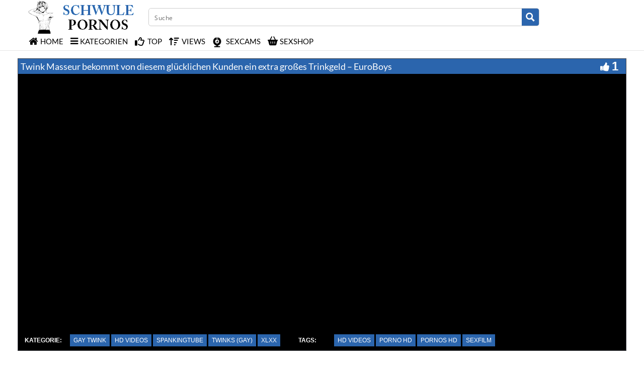

--- FILE ---
content_type: text/plain
request_url: https://www.google-analytics.com/j/collect?v=1&_v=j102&a=930605515&t=pageview&_s=1&dl=https%3A%2F%2Fschwulenpornos.biz%2Ftwink-masseur-bekommt-von-diesem-gluecklichen-kunden-ein-extra-grosses-trinkgeld-euroboys%2F&ul=en-us%40posix&dt=Twink%20Masseur%20bekommt%20von%20diesem%20gl%C3%BCcklichen%20Kunden%20ein%20extra%20gro%C3%9Fes%20Trinkgeld%20-%20EuroBoys%20-%20Schwulenporno.biz&sr=1280x720&vp=1280x720&_u=IADAAEABAAAAACAAI~&jid=506895527&gjid=1335579853&cid=1504623948.1768825562&tid=UA-43493355-23&_gid=1960194603.1768825562&_r=1&_slc=1&z=1007710348
body_size: -568
content:
2,cG-YLRHFDJW7T